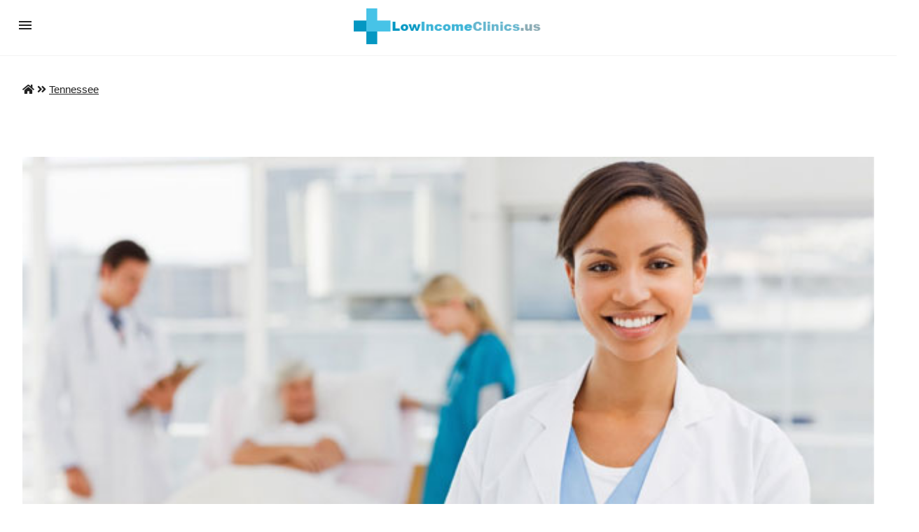

--- FILE ---
content_type: text/html; charset=UTF-8
request_url: https://www.lowincomeclinics.us/state/tennessee
body_size: 13540
content:
<!doctype html>
<html ⚡="" lang="en">
   <head>
      <meta charset="utf-8">
      <title>Tennessee Health Clinics | Clinics in Tennessee</title>
      <meta name="keywords" content="Tennessee low income health clinics,Tennessee clinics" />
      <meta name="description" content="Search our directory of low income and affordable clinics in Tennessee." />
     
      <meta name="viewport" content="width=device-width,minimum-scale=1,initial-scale=1">
      <meta name="amp-google-client-id-api" content="googleanalytics">
      <link rel="canonical" href="/state/tennessee">

      <script async src="https://cdn.ampproject.org/v0.js"></script><style amp-boilerplate="">body{ -webkit-animation:-amp-start 8s steps(1,end) 0s 1 normal both; -moz-animation:-amp-start 8s steps(1,end) 0s 1 normal both; -ms-animation:-amp-start 8s steps(1,end) 0s 1 normal both; animation:-amp-start 8s steps(1,end) 0s 1 normal both }@-webkit-keyframes -amp-start{ from{ visibility:hidden } to{ visibility:visible }}@-moz-keyframes -amp-start{ from{ visibility:hidden } to{ visibility:visible }}@-ms-keyframes -amp-start{ from{ visibility:hidden } to{ visibility:visible }}@-o-keyframes -amp-start{ from{ visibility:hidden } to{ visibility:visible }}@keyframes -amp-start{ from{ visibility:hidden } to{ visibility:visible }}</style><noscript><style amp-boilerplate="">body{-webkit-animation:none;-moz-animation:none;-ms-animation:none;animation:none}</style></noscript>
      <script custom-element="amp-sidebar" src="https://cdn.ampproject.org/v0/amp-sidebar-0.1.js" async></script>
      <script custom-element="amp-analytics" src="https://cdn.ampproject.org/v0/amp-analytics-0.1.js" async></script>
      <script custom-element="amp-auto-ads" src="https://cdn.ampproject.org/v0/amp-auto-ads-0.1.js" async></script>
	  <script custom-element="amp-ad" src="https://cdn.ampproject.org/v0/amp-ad-0.1.js" async></script>

      <link href="https://fonts.googleapis.com/css?family=Open+Sans+Condensed:300,700" rel="stylesheet">
      <link rel="stylesheet" href="https://use.fontawesome.com/releases/v5.8.2/css/all.css" integrity="sha384-oS3vJWv+0UjzBfQzYUhtDYW+Pj2yciDJxpsK1OYPAYjqT085Qq/1cq5FLXAZQ7Ay" crossorigin="anonymous">
      <style amp-custom="">/*! Bassplate | MIT License | http://github.com/basscss/bassplate */
         /*! normalize.css v5.0.0 | MIT License | github.com/necolas/normalize.css */
         html{font-family:sans-serif;line-height:1.15;-ms-text-size-adjust:100%;-webkit-text-size-adjust:100%}body{margin:0}article,aside,footer,header,nav,section{display:block}h1{font-size:2em;margin:.67em 0}figcaption,figure,main{display:block}figure{margin:1em 40px}hr{box-sizing:content-box;height:0;overflow:visible}pre{font-family:monospace,monospace;font-size:1em}a{background-color:transparent;-webkit-text-decoration-skip:objects}a:active,a:hover{outline-width:0}abbr[title]{border-bottom:none;text-decoration:underline;text-decoration:underline dotted}b,strong{font-weight:inherit;font-weight:bolder}code,kbd,samp{font-family:monospace,monospace;font-size:1em}dfn{font-style:italic}mark{background-color:#ff0;color:#000}small{font-size:80%}sub,sup{font-size:75%;line-height:0;position:relative;vertical-align:baseline}sub{bottom:-.25em}sup{top:-.5em}audio,video{display:inline-block}audio:not([controls]){display:none;height:0}img{border-style:none}svg:not(:root){overflow:hidden}button,input,optgroup,select,textarea{font-family:sans-serif;font-size:100%;line-height:1.15;margin:0}button,input{overflow:visible}button,select{text-transform:none}[type=reset],[type=submit],button,html [type=button]{-webkit-appearance:button}[type=button]::-moz-focus-inner,[type=reset]::-moz-focus-inner,[type=submit]::-moz-focus-inner,button::-moz-focus-inner{border-style:none;padding:0}[type=button]:-moz-focusring,[type=reset]:-moz-focusring,[type=submit]:-moz-focusring,button:-moz-focusring{outline:1px dotted ButtonText}fieldset{border:1px solid silver;margin:0 2px;padding:.35em .625em .75em}legend{box-sizing:border-box;color:inherit;display:table;max-width:100%;padding:0;white-space:normal}progress{display:inline-block;vertical-align:baseline}textarea{overflow:auto}[type=checkbox],[type=radio]{box-sizing:border-box;padding:0}[type=number]::-webkit-inner-spin-button,[type=number]::-webkit-outer-spin-button{height:auto}[type=search]{-webkit-appearance:textfield;outline-offset:-2px}[type=search]::-webkit-search-cancel-button,[type=search]::-webkit-search-decoration{-webkit-appearance:none}::-webkit-file-upload-button{-webkit-appearance:button;font:inherit}details,menu{display:block}summary{display:list-item}canvas{display:inline-block}[hidden],template{display:none}.h00{font-size:4rem}.h0{font-size:3rem}.h1{font-size:3.5rem}.h2{font-size:2.2rem}.h3{font-size:1.75rem}.h4{font-size:1.38rem}.h5{font-size:1.125rem}.h6{font-size:1rem}.font-family-inherit{font-family:inherit}.font-size-inherit{font-size:inherit}.text-decoration-none{text-decoration:none}.bold{font-weight:700}.regular{font-weight:400}.italic{font-style:italic}.caps{text-transform:uppercase;letter-spacing:0}.left-align{text-align:left}.center{text-align:center}.right-align{text-align:right}.justify{text-align:justify}.nowrap{white-space:nowrap}.break-word{word-wrap:break-word}.line-height-1{line-height:1rem}.line-height-2{line-height:1.125rem}.line-height-3{line-height:1.5rem}.line-height-4{line-height:2rem}.list-style-none{list-style:none}.underline{text-decoration:underline}.truncate{max-width:100%;overflow:hidden;text-overflow:ellipsis;white-space:nowrap}.list-reset{list-style:none;padding-left:0}.inline{display:inline}.block{display:block}.inline-block{display:inline-block}.table{display:table}.table-cell{display:table-cell}.overflow-hidden{overflow:hidden}.overflow-scroll{overflow:scroll}.overflow-auto{overflow:auto}.clearfix:after,.clearfix:before{content:" ";display:table}.clearfix:after{clear:both}.left{float:left}.right{float:right}.fit{max-width:100%}.max-width-1{max-width:24rem}.max-width-2{max-width:32rem}.max-width-3{max-width:48rem}.max-width-4{max-width:64rem}.border-box{box-sizing:border-box}.align-baseline{vertical-align:baseline}.align-top{vertical-align:top}.align-middle{vertical-align:middle}.align-bottom{vertical-align:bottom}.m0{margin:0}.mt0{margin-top:0}.mr0{margin-right:0}.mb0{margin-bottom:0}.ml0,.mx0{margin-left:0}.mx0{margin-right:0}.my0{margin-top:0;margin-bottom:0}.m1{margin:.5rem}.mt1{margin-top:.5rem}.mr1{margin-right:.5rem}.mb1{margin-bottom:.5rem}.ml1,.mx1{margin-left:.5rem}.mx1{margin-right:.5rem}.my1{margin-top:.5rem;margin-bottom:.5rem}.m2{margin:1rem}.mt2{margin-top:1rem}.mr2{margin-right:1rem}.mb2{margin-bottom:1rem}.ml2,.mx2{margin-left:1rem}.mx2{margin-right:1rem}.my2{margin-top:1rem;margin-bottom:1rem}.m3{margin:1.5rem}.mt3{margin-top:1.5rem}.mr3{margin-right:1.5rem}.mb3{margin-bottom:1.5rem}.ml3,.mx3{margin-left:1.5rem}.mx3{margin-right:1.5rem}.my3{margin-top:1.5rem;margin-bottom:1.5rem}.m4{margin:2rem}.mt4{margin-top:2rem}.mr4{margin-right:2rem}.mb4{margin-bottom:2rem}.ml4,.mx4{margin-left:2rem}.mx4{margin-right:2rem}.my4{margin-top:2rem;margin-bottom:2rem}.mxn1{margin-left:calc(.5rem * -1);margin-right:calc(.5rem * -1)}.mxn2{margin-left:calc(1rem * -1);margin-right:calc(1rem * -1)}.mxn3{margin-left:calc(1.5rem * -1);margin-right:calc(1.5rem * -1)}.mxn4{margin-left:calc(2rem * -1);margin-right:calc(2rem * -1)}.m-auto{margin:auto}.mt-auto{margin-top:auto}.mr-auto{margin-right:auto}.mb-auto{margin-bottom:auto}.ml-auto,.mx-auto{margin-left:auto}.mx-auto{margin-right:auto}.my-auto{margin-top:auto;margin-bottom:auto}.p0{padding:0}.pt0{padding-top:0}.pr0{padding-right:0}.pb0{padding-bottom:0}.pl0,.px0{padding-left:0}.px0{padding-right:0}.py0{padding-top:0;padding-bottom:0}.p1{padding:.5rem}.pt1{padding-top:.5rem}.pr1{padding-right:.5rem}.pb1{padding-bottom:.5rem}.pl1{padding-left:.5rem}.py1{padding-top:.5rem;padding-bottom:.5rem}.px1{padding-left:.5rem;padding-right:.5rem}.p2{padding:1rem}.pt2{padding-top:1rem}.pr2{padding-right:1rem}.pb2{padding-bottom:1rem}.pl2{padding-left:1rem}.py2{padding-top:1rem;padding-bottom:1rem}.px2{padding-left:1rem;padding-right:1rem}.p3{padding:1.5rem}.pt3{padding-top:1.5rem}.pr3{padding-right:1.5rem}.pb3{padding-bottom:1.5rem}.pl3{padding-left:1.5rem}.py3{padding-top:1.5rem;padding-bottom:1.5rem}.px3{padding-left:1.5rem;padding-right:1.5rem}.p4{padding:2rem}.pt4{padding-top:2rem}.pr4{padding-right:2rem}.pb4{padding-bottom:2rem}.pl4{padding-left:2rem}.py4{padding-top:2rem;padding-bottom:2rem}.px4{padding-left:2rem;padding-right:2rem}.col{float:left}.col,.col-right{box-sizing:border-box}.col-right{float:right}.col-1{width:8.33333%}.col-2{width:16.66667%}.col-3{width:25%}.col-4{width:33.33333%}.col-5{width:41.66667%}.col-6{width:50%}.col-7{width:58.33333%}.col-8{width:66.66667%}.col-9{width:75%}.col-10{width:83.33333%}.col-11{width:91.66667%}.col-12{width:100%}@media (min-width:40.06rem){.sm-col{float:left;box-sizing:border-box}.sm-col-right{float:right;box-sizing:border-box}.sm-col-1{width:8.33333%}.sm-col-2{width:16.66667%}.sm-col-3{width:25%}.sm-col-4{width:33.33333%}.sm-col-5{width:41.66667%}.sm-col-6{width:50%}.sm-col-7{width:58.33333%}.sm-col-8{width:66.66667%}.sm-col-9{width:75%}.sm-col-10{width:83.33333%}.sm-col-11{width:91.66667%}.sm-col-12{width:100%}}@media (min-width:52.06rem){.md-col{float:left;box-sizing:border-box}.md-col-right{float:right;box-sizing:border-box}.md-col-1{width:8.33333%}.md-col-2{width:16.66667%}.md-col-3{width:25%}.md-col-4{width:33.33333%}.md-col-5{width:41.66667%}.md-col-6{width:50%}.md-col-7{width:58.33333%}.md-col-8{width:66.66667%}.md-col-9{width:75%}.md-col-10{width:83.33333%}.md-col-11{width:91.66667%}.md-col-12{width:100%}}@media (min-width:64.06rem){.lg-col{float:left;box-sizing:border-box}.lg-col-right{float:right;box-sizing:border-box}.lg-col-1{width:8.33333%}.lg-col-2{width:16.66667%}.lg-col-3{width:25%}.lg-col-4{width:33.33333%}.lg-col-5{width:41.66667%}.lg-col-6{width:50%}.lg-col-7{width:58.33333%}.lg-col-8{width:66.66667%}.lg-col-9{width:75%}.lg-col-10{width:83.33333%}.lg-col-11{width:91.66667%}.lg-col-12{width:100%}}.flex{display:-ms-flexbox;display:flex}@media (min-width:40.06rem){.sm-flex{display:-ms-flexbox;display:flex}}@media (min-width:52.06rem){.md-flex{display:-ms-flexbox;display:flex}}@media (min-width:64.06rem){.lg-flex{display:-ms-flexbox;display:flex}}.flex-column{-ms-flex-direction:column;flex-direction:column}.flex-wrap{-ms-flex-wrap:wrap;flex-wrap:wrap}.items-start{-ms-flex-align:start;align-items:flex-start}.items-end{-ms-flex-align:end;align-items:flex-end}.items-center{-ms-flex-align:center;align-items:center}.items-baseline{-ms-flex-align:baseline;align-items:baseline}.items-stretch{-ms-flex-align:stretch;align-items:stretch}.self-start{-ms-flex-item-align:start;align-self:flex-start}.self-end{-ms-flex-item-align:end;align-self:flex-end}.self-center{-ms-flex-item-align:center;-ms-grid-row-align:center;align-self:center}.self-baseline{-ms-flex-item-align:baseline;align-self:baseline}.self-stretch{-ms-flex-item-align:stretch;-ms-grid-row-align:stretch;align-self:stretch}.justify-start{-ms-flex-pack:start;justify-content:flex-start}.justify-end{-ms-flex-pack:end;justify-content:flex-end}.justify-center{-ms-flex-pack:center;justify-content:center}.justify-between{-ms-flex-pack:justify;justify-content:space-between}.justify-around{-ms-flex-pack:distribute;justify-content:space-around}.justify-evenly{-ms-flex-pack:space-evenly;justify-content:space-evenly}.content-start{-ms-flex-line-pack:start;align-content:flex-start}.content-end{-ms-flex-line-pack:end;align-content:flex-end}.content-center{-ms-flex-line-pack:center;align-content:center}.content-between{-ms-flex-line-pack:justify;align-content:space-between}.content-around{-ms-flex-line-pack:distribute;align-content:space-around}.content-stretch{-ms-flex-line-pack:stretch;align-content:stretch}.flex-auto{-ms-flex:1 1 auto;flex:1 1 auto;min-width:0;min-height:0}.flex-none{-ms-flex:none;flex:none}.order-0{-ms-flex-order:0;order:0}.order-1{-ms-flex-order:1;order:1}.order-2{-ms-flex-order:2;order:2}.order-3{-ms-flex-order:3;order:3}.order-last{-ms-flex-order:99999;order:99999}.relative{position:relative}.absolute{position:absolute}.fixed{position:fixed}.top-0{top:0}.right-0{right:0}.bottom-0{bottom:0}.left-0{left:0}.z1{z-index:1}.z2{z-index:2}.z3{z-index:3}.z4{z-index:4}.border{border-style:solid;border-width:1px}.border-top{border-top-style:solid;border-top-width:1px}.border-right{border-right-style:solid;border-right-width:1px}.border-bottom{border-bottom-style:solid;border-bottom-width:1px}.border-left{border-left-style:solid;border-left-width:1px}.border-none{border:0}.rounded{border-radius:3px}.circle{border-radius:50%}.rounded-top{border-radius:3px 3px 0 0}.rounded-right{border-radius:0 3px 3px 0}.rounded-bottom{border-radius:0 0 3px 3px}.rounded-left{border-radius:3px 0 0 3px}.not-rounded{border-radius:0}.hide{position:absolute;height:1px;width:1px;overflow:hidden;clip:rect(1px,1px,1px,1px)}@media (max-width:40rem){.xs-hide{display:none}}@media (min-width:40.06rem) and (max-width:52rem){.sm-hide{display:none}}@media (min-width:52.06rem) and (max-width:64rem){.md-hide{display:none}}@media (min-width:64.06rem){.lg-hide{display:none}}.display-none{display:none}*{box-sizing:border-box}body{background:#fff;color:#222;min-width:315px;overflow-x:hidden;font-smooth:always;-webkit-font-smoothing:antialiased}main{max-width:1280px;margin:0 auto}p{padding:0;margin:0}.ampstart-accent{color:#f88}#content:target{margin-top:calc(0px - 3.5rem);padding-top:3.5rem}.ampstart-title-lg{font-size:3.5rem;line-height:3.5rem;letter-spacing:.06rem}.ampstart-title-md{font-size:2.2rem;line-height:2.5rem;letter-spacing:.06rem}.ampstart-title-sm{font-size:1.75rem;line-height:2rem;letter-spacing:.06rem}.ampstart-subtitle,body{line-height:1.5rem;letter-spacing:normal}.ampstart-subtitle{color:#f88;font-size:1rem}.ampstart-byline,.ampstart-caption,.ampstart-hint,.ampstart-label{font-size:1.125rem;color:#4f4f4f;line-height:1.125rem;letter-spacing:.06rem}.ampstart-label{text-transform:uppercase}.ampstart-footer,.ampstart-small-text{font-size:1rem;line-height:1rem;letter-spacing:.06rem}.ampstart-card{box-shadow:0 1px 1px 0 rgba(0,0,0,.14),0 1px 1px -1px rgba(0,0,0,.14),0 1px 5px 0 rgba(0,0,0,.12)}.h1,h1{font-size:3.5rem;line-height:3.5rem}.h2,h2{font-size:2.2rem;line-height:2.5rem}.h3,h3{font-size:1.75rem;line-height:2rem}.h4,h4{font-size:1.38rem;line-height:1.5rem}.h5,h5{font-size:1.125rem;line-height:1.125rem}.h6,h6{font-size:1rem;line-height:1rem}h1,h2,h3,h4,h5,h6{margin:0;padding:0;font-weight:400;letter-spacing:.06rem}a,a:active,a:visited{color:inherit}.ampstart-btn{font-family:inherit;font-weight:inherit;font-size:1rem;line-height:1.125rem;padding:.7em .8em;text-decoration:none;white-space:nowrap;word-wrap:normal;vertical-align:middle;cursor:pointer;background-color:#222;color:#fff;border:1px solid #fff}.ampstart-btn:visited{color:#fff}.ampstart-btn-secondary{background-color:#666;color:#f88;border:1px solid #f88}.ampstart-btn-secondary:visited{color:#f88}.ampstart-btn:active .ampstart-btn:focus{opacity:.8}.ampstart-btn[disabled],.ampstart-btn[disabled]:active,.ampstart-btn[disabled]:focus,.ampstart-btn[disabled]:hover{opacity:.5;outline:0;cursor:default}.ampstart-dropcap:first-letter{color:#f88;font-size:3.5rem;font-weight:700;float:left;overflow:hidden;line-height:3.5rem;margin-left:0;margin-right:.5rem}.ampstart-initialcap{padding-top:1rem;margin-top:1.5rem}.ampstart-initialcap:first-letter{color:#f88;font-size:3.5rem;font-weight:700;margin-left:-2px}.ampstart-pullquote{border:none;border-left:4px solid #222;font-size:1.75rem;padding-left:1.5rem}@media (min-width:40.06rem){.sm-h00{font-size:4rem}.sm-h0{font-size:3rem}.sm-h1{font-size:3.5rem}.sm-h2{font-size:2.2rem}.sm-h3{font-size:1.75rem}.sm-h4{font-size:1.38rem}.sm-h5{font-size:1.125rem}.sm-h6{font-size:1rem}}@media (min-width:52.06rem){.md-h00{font-size:4rem}.md-h0{font-size:3rem}.md-h1{font-size:3.5rem}.md-h2{font-size:2.2rem}.md-h3{font-size:1.75rem}.md-h4{font-size:1.38rem}.md-h5{font-size:1.125rem}.md-h6{font-size:1rem}}@media (min-width:64.06rem){.lg-h00{font-size:4rem}.lg-h0{font-size:3rem}.lg-h1{font-size:3.5rem}.lg-h2{font-size:2.2rem}.lg-h3{font-size:1.75rem}.lg-h4{font-size:1.38rem}.lg-h5{font-size:1.125rem}.lg-h6{font-size:1rem}}@media (min-width:40.06rem){.sm-m0{margin:0}.sm-mt0{margin-top:0}.sm-mr0{margin-right:0}.sm-mb0{margin-bottom:0}.sm-ml0,.sm-mx0{margin-left:0}.sm-mx0{margin-right:0}.sm-my0{margin-top:0;margin-bottom:0}.sm-m1{margin:.5rem}.sm-mt1{margin-top:.5rem}.sm-mr1{margin-right:.5rem}.sm-mb1{margin-bottom:.5rem}.sm-ml1,.sm-mx1{margin-left:.5rem}.sm-mx1{margin-right:.5rem}.sm-my1{margin-top:.5rem;margin-bottom:.5rem}.sm-m2{margin:1rem}.sm-mt2{margin-top:1rem}.sm-mr2{margin-right:1rem}.sm-mb2{margin-bottom:1rem}.sm-ml2,.sm-mx2{margin-left:1rem}.sm-mx2{margin-right:1rem}.sm-my2{margin-top:1rem;margin-bottom:1rem}.sm-m3{margin:1.5rem}.sm-mt3{margin-top:1.5rem}.sm-mr3{margin-right:1.5rem}.sm-mb3{margin-bottom:1.5rem}.sm-ml3,.sm-mx3{margin-left:1.5rem}.sm-mx3{margin-right:1.5rem}.sm-my3{margin-top:1.5rem;margin-bottom:1.5rem}.sm-m4{margin:2rem}.sm-mt4{margin-top:2rem}.sm-mr4{margin-right:2rem}.sm-mb4{margin-bottom:2rem}.sm-ml4,.sm-mx4{margin-left:2rem}.sm-mx4{margin-right:2rem}.sm-my4{margin-top:2rem;margin-bottom:2rem}.sm-mxn1{margin-left:-.5rem;margin-right:-.5rem}.sm-mxn2{margin-left:-1rem;margin-right:-1rem}.sm-mxn3{margin-left:-1.5rem;margin-right:-1.5rem}.sm-mxn4{margin-left:-2rem;margin-right:-2rem}.sm-ml-auto{margin-left:auto}.sm-mr-auto,.sm-mx-auto{margin-right:auto}.sm-mx-auto{margin-left:auto}}@media (min-width:52.06rem){.md-m0{margin:0}.md-mt0{margin-top:0}.md-mr0{margin-right:0}.md-mb0{margin-bottom:0}.md-ml0,.md-mx0{margin-left:0}.md-mx0{margin-right:0}.md-my0{margin-top:0;margin-bottom:0}.md-m1{margin:.5rem}.md-mt1{margin-top:.5rem}.md-mr1{margin-right:.5rem}.md-mb1{margin-bottom:.5rem}.md-ml1,.md-mx1{margin-left:.5rem}.md-mx1{margin-right:.5rem}.md-my1{margin-top:.5rem;margin-bottom:.5rem}.md-m2{margin:1rem}.md-mt2{margin-top:1rem}.md-mr2{margin-right:1rem}.md-mb2{margin-bottom:1rem}.md-ml2,.md-mx2{margin-left:1rem}.md-mx2{margin-right:1rem}.md-my2{margin-top:1rem;margin-bottom:1rem}.md-m3{margin:1.5rem}.md-mt3{margin-top:1.5rem}.md-mr3{margin-right:1.5rem}.md-mb3{margin-bottom:1.5rem}.md-ml3,.md-mx3{margin-left:1.5rem}.md-mx3{margin-right:1.5rem}.md-my3{margin-top:1.5rem;margin-bottom:1.5rem}.md-m4{margin:2rem}.md-mt4{margin-top:2rem}.md-mr4{margin-right:2rem}.md-mb4{margin-bottom:2rem}.md-ml4,.md-mx4{margin-left:2rem}.md-mx4{margin-right:2rem}.md-my4{margin-top:2rem;margin-bottom:2rem}.md-mxn1{margin-left:-.5rem;margin-right:-.5rem}.md-mxn2{margin-left:-1rem;margin-right:-1rem}.md-mxn3{margin-left:-1.5rem;margin-right:-1.5rem}.md-mxn4{margin-left:-2rem;margin-right:-2rem}.md-ml-auto{margin-left:auto}.md-mr-auto,.md-mx-auto{margin-right:auto}.md-mx-auto{margin-left:auto}}@media (min-width:64.06rem){.lg-m0{margin:0}.lg-mt0{margin-top:0}.lg-mr0{margin-right:0}.lg-mb0{margin-bottom:0}.lg-ml0,.lg-mx0{margin-left:0}.lg-mx0{margin-right:0}.lg-my0{margin-top:0;margin-bottom:0}.lg-m1{margin:.5rem}.lg-mt1{margin-top:.5rem}.lg-mr1{margin-right:.5rem}.lg-mb1{margin-bottom:.5rem}.lg-ml1,.lg-mx1{margin-left:.5rem}.lg-mx1{margin-right:.5rem}.lg-my1{margin-top:.5rem;margin-bottom:.5rem}.lg-m2{margin:1rem}.lg-mt2{margin-top:1rem}.lg-mr2{margin-right:1rem}.lg-mb2{margin-bottom:1rem}.lg-ml2,.lg-mx2{margin-left:1rem}.lg-mx2{margin-right:1rem}.lg-my2{margin-top:1rem;margin-bottom:1rem}.lg-m3{margin:1.5rem}.lg-mt3{margin-top:1.5rem}.lg-mr3{margin-right:1.5rem}.lg-mb3{margin-bottom:1.5rem}.lg-ml3,.lg-mx3{margin-left:1.5rem}.lg-mx3{margin-right:1.5rem}.lg-my3{margin-top:1.5rem;margin-bottom:1.5rem}.lg-m4{margin:2rem}.lg-mt4{margin-top:2rem}.lg-mr4{margin-right:2rem}.lg-mb4{margin-bottom:2rem}.lg-ml4,.lg-mx4{margin-left:2rem}.lg-mx4{margin-right:2rem}.lg-my4{margin-top:2rem;margin-bottom:2rem}.lg-mxn1{margin-left:-.5rem;margin-right:-.5rem}.lg-mxn2{margin-left:-1rem;margin-right:-1rem}.lg-mxn3{margin-left:-1.5rem;margin-right:-1.5rem}.lg-mxn4{margin-left:-2rem;margin-right:-2rem}.lg-ml-auto{margin-left:auto}.lg-mr-auto,.lg-mx-auto{margin-right:auto}.lg-mx-auto{margin-left:auto}}@media (min-width:40.06rem){.sm-p0{padding:0}.sm-pt0{padding-top:0}.sm-pr0{padding-right:0}.sm-pb0{padding-bottom:0}.sm-pl0,.sm-px0{padding-left:0}.sm-px0{padding-right:0}.sm-py0{padding-top:0;padding-bottom:0}.sm-p1{padding:.5rem}.sm-pt1{padding-top:.5rem}.sm-pr1{padding-right:.5rem}.sm-pb1{padding-bottom:.5rem}.sm-pl1,.sm-px1{padding-left:.5rem}.sm-px1{padding-right:.5rem}.sm-py1{padding-top:.5rem;padding-bottom:.5rem}.sm-p2{padding:1rem}.sm-pt2{padding-top:1rem}.sm-pr2{padding-right:1rem}.sm-pb2{padding-bottom:1rem}.sm-pl2,.sm-px2{padding-left:1rem}.sm-px2{padding-right:1rem}.sm-py2{padding-top:1rem;padding-bottom:1rem}.sm-p3{padding:1.5rem}.sm-pt3{padding-top:1.5rem}.sm-pr3{padding-right:1.5rem}.sm-pb3{padding-bottom:1.5rem}.sm-pl3,.sm-px3{padding-left:1.5rem}.sm-px3{padding-right:1.5rem}.sm-py3{padding-top:1.5rem;padding-bottom:1.5rem}.sm-p4{padding:2rem}.sm-pt4{padding-top:2rem}.sm-pr4{padding-right:2rem}.sm-pb4{padding-bottom:2rem}.sm-pl4,.sm-px4{padding-left:2rem}.sm-px4{padding-right:2rem}.sm-py4{padding-top:2rem;padding-bottom:2rem}}@media (min-width:52.06rem){.md-p0{padding:0}.md-pt0{padding-top:0}.md-pr0{padding-right:0}.md-pb0{padding-bottom:0}.md-pl0,.md-px0{padding-left:0}.md-px0{padding-right:0}.md-py0{padding-top:0;padding-bottom:0}.md-p1{padding:.5rem}.md-pt1{padding-top:.5rem}.md-pr1{padding-right:.5rem}.md-pb1{padding-bottom:.5rem}.md-pl1,.md-px1{padding-left:.5rem}.md-px1{padding-right:.5rem}.md-py1{padding-top:.5rem;padding-bottom:.5rem}.md-p2{padding:1rem}.md-pt2{padding-top:1rem}.md-pr2{padding-right:1rem}.md-pb2{padding-bottom:1rem}.md-pl2,.md-px2{padding-left:1rem}.md-px2{padding-right:1rem}.md-py2{padding-top:1rem;padding-bottom:1rem}.md-p3{padding:1.5rem}.md-pt3{padding-top:1.5rem}.md-pr3{padding-right:1.5rem}.md-pb3{padding-bottom:1.5rem}.md-pl3,.md-px3{padding-left:1.5rem}.md-px3{padding-right:1.5rem}.md-py3{padding-top:1.5rem;padding-bottom:1.5rem}.md-p4{padding:2rem}.md-pt4{padding-top:2rem}.md-pr4{padding-right:2rem}.md-pb4{padding-bottom:2rem}.md-pl4,.md-px4{padding-left:2rem}.md-px4{padding-right:2rem}.md-py4{padding-top:2rem;padding-bottom:2rem}}@media (min-width:64.06rem){.lg-p0{padding:0}.lg-pt0{padding-top:0}.lg-pr0{padding-right:0}.lg-pb0{padding-bottom:0}.lg-pl0,.lg-px0{padding-left:0}.lg-px0{padding-right:0}.lg-py0{padding-top:0;padding-bottom:0}.lg-p1{padding:.5rem}.lg-pt1{padding-top:.5rem}.lg-pr1{padding-right:.5rem}.lg-pb1{padding-bottom:.5rem}.lg-pl1,.lg-px1{padding-left:.5rem}.lg-px1{padding-right:.5rem}.lg-py1{padding-top:.5rem;padding-bottom:.5rem}.lg-p2{padding:1rem}.lg-pt2{padding-top:1rem}.lg-pr2{padding-right:1rem}.lg-pb2{padding-bottom:1rem}.lg-pl2,.lg-px2{padding-left:1rem}.lg-px2{padding-right:1rem}.lg-py2{padding-top:1rem;padding-bottom:1rem}.lg-p3{padding:1.5rem}.lg-pt3{padding-top:1.5rem}.lg-pr3{padding-right:1.5rem}.lg-pb3{padding-bottom:1.5rem}.lg-pl3,.lg-px3{padding-left:1.5rem}.lg-px3{padding-right:1.5rem}.lg-py3{padding-top:1.5rem;padding-bottom:1.5rem}.lg-p4{padding:2rem}.lg-pt4{padding-top:2rem}.lg-pr4{padding-right:2rem}.lg-pb4{padding-bottom:2rem}.lg-pl4,.lg-px4{padding-left:2rem}.lg-px4{padding-right:2rem}.lg-py4{padding-top:2rem;padding-bottom:2rem}}.ampstart-headerbar{color:#000;z-index:999;box-shadow:0 0 5px 2px rgba(0,0,0,.1)}.ampstart-headerbar+:not(amp-sidebar),.ampstart-headerbar+amp-sidebar+*{margin-top:3.5rem}.ampstart-headerbar-nav .ampstart-nav-item{padding:0 1rem;background:transparent;opacity:.8}.ampstart-headerbar-nav{line-height:3.5rem}.ampstart-nav-item:active,.ampstart-nav-item:focus,.ampstart-nav-item:hover{opacity:1}.ampstart-navbar-trigger:focus{outline:none}.ampstart-nav a,.ampstart-navbar-trigger,.ampstart-sidebar-faq a{cursor:pointer;text-decoration:none}.ampstart-nav .ampstart-label{color:inherit}.ampstart-navbar-trigger{line-height:3.5rem;font-size:2.2rem}.ampstart-headerbar-nav{-ms-flex:1;flex:1}.ampstart-nav-search{-ms-flex-positive:0.5;flex-grow:0.5}.ampstart-headerbar .ampstart-nav-search:active,.ampstart-headerbar .ampstart-nav-search:focus,.ampstart-headerbar .ampstart-nav-search:hover{box-shadow:none}.ampstart-nav-search>input{border:none;border-radius:3px;line-height:normal}.ampstart-nav-dropdown{min-width:200px}.ampstart-nav-dropdown amp-accordion header{background-color:#fff;border:none}.ampstart-nav-dropdown amp-accordion ul{background-color:#fff}.ampstart-nav-dropdown .ampstart-dropdown-item,.ampstart-nav-dropdown .ampstart-dropdown>section>header{background-color:#fff;color:#000}.ampstart-nav-dropdown .ampstart-dropdown-item{color:#f88}.ampstart-sidebar{color:#000;min-width:300px;width:300px}.ampstart-sidebar .ampstart-icon{fill:#f88}.ampstart-sidebar-header{line-height:3.5rem;min-height:3.5rem}.ampstart-sidebar .ampstart-dropdown-item,.ampstart-sidebar .ampstart-dropdown header,.ampstart-sidebar .ampstart-faq-item,.ampstart-sidebar .ampstart-nav-item,.ampstart-sidebar .ampstart-social-follow{margin:0 0 2rem}.ampstart-sidebar .ampstart-nav-dropdown{margin:0}.ampstart-sidebar .ampstart-navbar-trigger{line-height:inherit}.ampstart-navbar-trigger svg{pointer-events:none}.ampstart-input{max-width:100%;width:300px;min-width:100px;font-size:1rem;line-height:1.5rem}.ampstart-input [disabled],.ampstart-input [disabled]+label{opacity:.5}.ampstart-input [disabled]:focus{outline:0}.ampstart-input>input,.ampstart-input>select,.ampstart-input>textarea{width:100%;margin-top:1rem;line-height:1.5rem;border:0;border-radius:0;border-bottom:1px solid #4a4a4a;background:none;color:#4a4a4a;outline:0}.ampstart-input>label{color:#222;pointer-events:none;text-align:left;font-size:1.125rem;line-height:1rem;opacity:0;animation:.2s;animation-timing-function:cubic-bezier(.4,0,.2,1);animation-fill-mode:forwards}.ampstart-input>input:focus,.ampstart-input>select:focus,.ampstart-input>textarea:focus{outline:0}.ampstart-input>input:focus:-ms-input-placeholder,.ampstart-input>select:focus:-ms-input-placeholder,.ampstart-input>textarea:focus:-ms-input-placeholder{color:transparent}.ampstart-input>input:focus::placeholder,.ampstart-input>select:focus::placeholder,.ampstart-input>textarea:focus::placeholder{color:transparent}.ampstart-input>input:not(:placeholder-shown):not([disabled])+label,.ampstart-input>select:not(:placeholder-shown):not([disabled])+label,.ampstart-input>textarea:not(:placeholder-shown):not([disabled])+label{opacity:1}.ampstart-input>input:focus+label,.ampstart-input>select:focus+label,.ampstart-input>textarea:focus+label{animation-name:c}.ampstart-input>label:after{content:"";height:2px;position:absolute;bottom:0;left:45%;background:#222;transition:.2s;transition-timing-function:cubic-bezier(.4,0,.2,1);visibility:hidden;width:10px}.ampstart-input>input:focus+label:after,.ampstart-input>select:focus+label:after,.ampstart-input>textarea:focus+label:after{left:0;width:100%;visibility:visible}.ampstart-input>input[type=search]{-webkit-appearance:none;-moz-appearance:none;appearance:none}.ampstart-input>input[type=range]{border-bottom:0}.ampstart-input>input[type=range]+label:after{display:none}.ampstart-input>select{-webkit-appearance:none;-moz-appearance:none;appearance:none}.ampstart-input>select+label:before{content:"⌄";line-height:1.5rem;position:absolute;right:5px;zoom:2;top:0;bottom:0;color:#222}.ampstart-input-chk,.ampstart-input-radio{width:auto;color:#4a4a4a}.ampstart-input input[type=checkbox],.ampstart-input input[type=radio]{margin-top:0;-webkit-appearance:none;-moz-appearance:none;appearance:none;width:15px;height:15px;border:1px solid #222;vertical-align:middle;margin-right:.5rem;text-align:center}.ampstart-input input[type=radio]{border-radius:15px}.ampstart-input input[type=checkbox]:not([disabled])+label,.ampstart-input input[type=radio]:not([disabled])+label{pointer-events:auto;animation:none;vertical-align:middle;opacity:1;cursor:pointer}.ampstart-input input[type=checkbox]+label:after,.ampstart-input input[type=radio]+label:after{display:none}.ampstart-input input[type=checkbox]:after,.ampstart-input input[type=radio]:after{position:absolute;top:0;left:0;bottom:0;right:0;content:" ";line-height:1.4rem;vertical-align:middle;text-align:center;background-color:#fff}.ampstart-input input[type=checkbox]:checked:after{background-color:#222;color:#fff;content:"✓"}.ampstart-input input[type=radio]:checked{background-color:#fff}.ampstart-input input[type=radio]:after{top:3px;bottom:3px;left:3px;right:3px;border-radius:12px}.ampstart-input input[type=radio]:checked:after{content:"";font-size:3.5rem;background-color:#222}.ampstart-input>label,_:-ms-lang(x){opacity:1}.ampstart-input>input:-ms-input-placeholder,_:-ms-lang(x){color:transparent}.ampstart-input>input::placeholder,_:-ms-lang(x){color:transparent}.ampstart-input>input::-ms-input-placeholder,_:-ms-lang(x){color:transparent}.ampstart-input>select::-ms-expand{display:none}.ampstart-icon{fill:#f88}body{font-size:.94rem;line-height:normal}.h3{color:#222}.h7{font-size:.94rem}.h1,.h2,.h3,.h4,.h5,.h6,.h7,h1,h2,h3,h4,h5,h6,h7{line-height:normal;letter-spacing:normal;font-family:Open Sans Condensed,sans-serif;text-transform:uppercase;font-weight:700;color:#000}.pr7{padding-right:5rem}.mb5{margin-bottom:2.5rem}.pb5{padding-bottom:2.5rem}@media (min-width:52.06rem){.md-h7{font-size:.94rem}.md-mb7{margin-bottom:5rem}.md-px4{padding-left:2rem;padding-right:2rem}.md-pt5{padding-top:2.5rem}.md-pb5{padding-bottom:2.5rem}.md-pl5{padding-left:2.5rem}.md-pt6{padding-top:3rem}.md-pl7{padding-left:5rem}.md-pr7,.md-px7{padding-right:5rem}.md-px7{padding-left:5rem}.md-pt7{padding-top:5rem}.md-pb7{padding-bottom:5rem}}hr{width:calc(100% + 2 * 1.5rem);height:1px;background-color:#f3f3f3;border:none;margin:0 -1.5rem}@media (min-width:52.06rem){hr{width:100%;margin:0}}dd:after{content:"";display:block}.commerce-loader,.commerce-loader:after,.commerce-loader:before{border-radius:50%;width:.5rem;height:.5rem;animation-fill-mode:both;animation:a 1.44s infinite ease-in-out;will-change:contents}.commerce-loader{color:#666;margin:24% auto;animation-delay:.16s}.commerce-loader:after,.commerce-loader:before{content:"";position:absolute;top:0}.commerce-loader:before{left:-1rem;animation-delay:0s}.commerce-loader:after{left:1rem;animation-delay:.32s}.commerce-hero-image .commerce-loader{margin-top:200px}.commerce-listing-banner .commerce-loader{margin-top:100px}@keyframes a{0%,80%,to{box-shadow:0 1rem 0 -1rem}40%{box-shadow:0 1rem 0 0}}.commerce-select-wrapper{position:relative;padding-right:13px}.commerce-select{-webkit-appearance:none;-moz-appearance:none;appearance:none;border:none;border-radius:0;background:none;color:#666}.amp-mode-mouse .commerce-select:hover{color:#222;cursor:pointer}.ampstart-input{width:100%}.ampstart-input input:-ms-input-placeholder,.ampstart-input input[type=email],.ampstart-input input[type=text],.ampstart-input label,textarea{font-size:.94rem;font-family:Open Sans Condensed,sans-serif;color:#222;font-weight:700}.ampstart-input input::placeholder,.ampstart-input input[type=email],.ampstart-input input[type=text],.ampstart-input label,textarea{font-size:.94rem;font-family:Open Sans Condensed,sans-serif;color:#222;font-weight:700}.ampstart-input input[type=email],.ampstart-input input[type=text]{margin-top:1.5rem}.ampstart-input>label:after{height:1px;background:#f3f3f3}.ampstart-input>input,.ampstart-input>textarea{border-bottom:1px dashed #f3f3f3;color:#222}.ampstart-input-radio{display:block;margin-bottom:.5rem}.ampstart-input-radio label{font-family:Cardo,serif;font-weight:400;text-transform:none;color:#222;font-size:.94rem}.amp-mode-mouse .ampstart-input-radio label:hover{text-decoration:underline}.ampstart-btn{border-color:#222;display:inline-block;font-size:.8rem;font-family:Open Sans Condensed,sans-serif;font-weight:700;padding:.5rem 2rem;transition:background-color .2s ease-in,color .2s ease-in}.amp-mode-mouse .ampstart-btn:hover,.ampstart-btn-secondary{background-color:#fff;color:#222}.amp-mode-mouse .ampstart-btn-secondary:hover{background-color:#222;color:#fff}.ampstart-btn-secondary:visited{color:#222}amp-selector [option]{outline:1px solid #f3f3f3}amp-selector [option]:hover{outline:1px solid #222}amp-selector [option][selected]{outline-color:#222}.amp-carousel-button-next,.amp-carousel-button-prev{display:none}@media (min-width:52.06rem){.commerce-side-panel{position:-webkit-sticky;position:sticky;top:5rem}.md-commerce-header{margin-top:1.5rem;border-top:1px solid #f3f3f3;border-bottom:1px solid #f3f3f3}}.ampstart-pullquote{font-size:2.2rem;margin:1.5rem 0 1rem;line-height:1.2;border-left:none;padding-left:0}.commerce-pullquote-author{font-size:1rem;margin-bottom:1.5rem}.commerce-pullquote-author,.commerce-table{font-family:Open Sans Condensed,sans-serif;font-weight:700}.commerce-table{border-collapse:collapse;width:100%;min-width:300px;max-width:500px;text-transform:uppercase;color:#222}.commerce-table-header{background:#000;color:#fff}.commerce-table td,.commerce-table th{padding:0;border:1px solid #000;line-height:3rem}.commerce-table td{border:1px solid #e9e9e9;width:25%;background-color:#fff}.commerce-table td:first-child{width:50%}.main{margin-top:3.5rem}@media (min-width:52.06rem){.main{min-height:calc(100vh - 181px - 5rem)}.ampstart-headerbar+:not(amp-sidebar),.ampstart-headerbar+amp-sidebar+*,.main{margin-top:5rem}}.ampstart-headerbar{color:#f88;padding-right:1rem;background-color:#fff;height:3.5rem;box-shadow:none;border-bottom:1px solid #f3f3f3}.ampstart-headerbar .ampstart-navbar-trigger{color:#222;font-size:1.38rem;padding-right:0}.ampstart-navbar-trigger:focus{outline:5px auto -webkit-focus-ring-color}@media (min-width:52.06rem){.ampstart-headerbar{height:5rem;border-bottom-color:#f3f3f3}.ampstart-headerbar .ampstart-navbar-trigger{margin-left:.5rem;top:.5rem}}.ampstart-headerbar-title{font-size:1.38rem;font-weight:700;line-height:normal;color:#222}@media (min-width:52.06rem){.ampstart-headerbar-title{font-size:1.75rem}}.ampstart-headerbar-home-link{padding-bottom:0}.ampstart-headerbar-icon-wrapper{width:25px}@media (min-width:52.06rem){.ampstart-headerbar-fixed{top:.5rem}}.ampstart-headerbar-fixed-link{margin-right:0}.ampstart-sidebar{background-color:#fff;width:350px;margin-bottom:1.5rem;text-align:center}@media (min-width:52.06rem){.ampstart-sidebar{width:25%}.ampstart-sidebar-nav{display:inline-block;text-align:center}}.ampstart-sidebar-nav-image{width:120px}.ampstart-icon,.ampstart-sidebar .ampstart-icon{fill:#222}.ampstart-sidebar-header{position:relative;z-index:1}@media (min-width:52.06rem){.ampstart-sidebar-header{position:absolute;top:1rem;left:2rem}}.ampstart-sidebar .ampstart-navbar-trigger{margin-top:1rem;font-size:1.5rem;line-height:normal;top:0}@media (min-width:52.06rem){.ampstart-sidebar .ampstart-navbar-trigger{margin-top:.5rem;padding-top:0}}.ampstart-nav{margin-bottom:2rem}.ampstart-nav-item{color:#222}.ampstart-sidebar .ampstart-nav-item{margin-bottom:1rem}.ampstart-nav-link{font-family:Open Sans Condensed,sans-serif;font-size:1.75rem;font-weight:700;line-height:normal;display:inline-block;margin-bottom:1rem;position:relative}.amp-mode-mouse .ampstart-nav-link:after{background-color:#222;left:0;position:absolute;transform:scaleX(0);transform-origin:left center;transition:transform .3s cubic-bezier(.19,1,.22,1);width:100%;bottom:0;height:2px;content:"";display:block}.amp-mode-mouse .ampstart-nav-link:hover:after{transform:scaleX(1)}.ampstart-sidebar .ampstart-faq-item{margin:0}.ampstart-sidebar-faq{width:100%;color:#222;font-family:Cardo,serif;padding-top:1rem}.ampstart-faq-item{line-height:normal;padding:0 0 .5rem}.amp-mode-mouse .ampstart-faq-item:hover{text-decoration:underline}.ampstart-sidebar .ampstart-social-follow{margin:.5rem 0 1rem}.ampstart-social-follow{-ms-flex-pack:initial;justify-content:initial;display:inline-block}.ampstart-social-follow li{display:inline-block;margin-right:0}.commerce-landing,.commerce-listing{max-width:none}.commerce-hero-content{padding:3rem 1.5rem}.amp-mode-mouse .commerce-hero-image{transition:transform 1s}.amp-mode-mouse .commerce-hero-content-wrapper:hover .commerce-hero-image{transform:scale(1.05)}.commerce-hero-content-body{padding:1rem 1rem 1.5rem;font-family:Cardo,serif;width:100%;max-width:500px;margin:0 auto}.commerce-hero-content-title{font-weight:700}@media (min-width:52.06rem){.commerce-hero-content-wrapper{position:relative;color:#fff;text-align:left}.commerce-hero-content-title{font-size:3.5rem;color:#fff;font-weight:700;line-height:1;max-width:500px}.commerce-hero-content-body{font-size:1rem;margin-bottom:2rem;margin-left:0;padding-left:2rem}.commerce-hero-align{width:100%;max-width:1280px}.commerce-hero-content{position:absolute;top:0;left:0;width:100%;height:100%;padding:0}.commerce-hero-content-wrapper .ampstart-btn{background-color:#fff;border:none;color:#222;font-size:.94rem}.commerce-hero-content-theme-secondary,.commerce-hero-content-theme-secondary .commerce-hero-content-title{color:#222}.commerce-hero-content-theme-secondary .ampstart-btn{color:#fff;background-color:#222}.amp-mode-mouse .commerce-hero-content-theme-secondary .ampstart-btn:hover{background-color:#fff;color:#222}}.icon-star,.icon-star-empty{height:14px;width:14px;color:#f9ab00}.icon-star-empty{color:#dadada}.commerce-product-btn-wrapper{text-align:center}@media (min-width:52.06rem){.commerce-product-btn-wrapper{text-align:initial}}.commerce-product-color-swatch{height:24px;width:24px;margin-left:.5rem}.commerce-product-color-swatch:first-child{margin-left:0}.commerce-product-color-blue{background-color:#1d4cdf}.commerce-product-color-black{background-color:#000}.commerce-product-thumb{width:43px;margin-left:.5rem}.commerce-product-thumb:first-child{margin-left:0}@media (min-width:52.06rem){.commerce-product-thumb{width:80px}.commerce-product-desc{margin-right:8.33333%}}.commerce-cart-notification .commerce-cart-icon,.commerce-checkout .commerce-cart-icon{display:none}.commerce-cart-notification{background-color:#fff;border:1px solid #f3f3f3;box-shadow:0 6px 12px -3px #222;display:block;z-index:1000;opacity:0;pointer-events:none}.commerce-cart-added .commerce-cart-notification{animation:b 2.5s 0s;pointer-events:auto}@keyframes b{0%,to{opacity:0}10%,90%{opacity:1}}@media (min-width:52.06rem){.commerce-cart-notification{top:calc(5rem - 1rem);width:auto}.commerce-cart-notification:before{background:#fff;border-top:1px solid #f3f3f3;border-left:1px solid #f3f3f3;content:"";height:.5rem;width:.5rem;position:absolute;top:-1px;right:.5rem;transform:translate(-50%,-50%) rotate(45deg)}}.commerce-blog-wrapper{background-color:#fff}.commerce-blog-wrapper p{line-height:1.6}.commerce-blog-sidebar .ampstart-social-follow li:first-child a{margin-left:-.5rem}.commerce-listing-banner{width:100%}.commerce-checkout-steps,.commerce-listing-filters{border-top:1px solid #f3f3f3;border-bottom:1px solid #f3f3f3}@media (min-width:52.06rem){.commerce-listing-filters{border:none}}.commerce-listing-content{max-width:1280px}.commerce-listing-product,.commerce-listing-product>div{min-height:275px}.commerce-listing-product-image{border-bottom:1px dashed #dadada}.amp-mode-mouse .commerce-listing-product:hover>.commerce-listing-product-name{text-decoration:underline}.commerce-footer{background-color:#222}.commerce-footer h3{padding-top:0}.amp-mode-mouse .commerce-footer a:hover{text-decoration:underline}.commerce-footer,.commerce-footer-header,.commerce-footer h3{color:#fff}.commerce-footer hr{background-color:#4a4a4a}.commerce-footer nav{max-width:1280px}.commerce-footer .ampstart-icon{fill:#6a6a6a}.commerce-footer .ampstart-social-follow{margin-bottom:0}@media (min-width:52.06rem){.commerce-footer{text-align:initial}.commerce-footer .ampstart-social-follow li:first-child a{padding-left:0}}.commerce-checkout-steps{color:#cdcccd}@media (min-width:52.06rem){.commerce-checkout-actions{text-align:initial}.commerce-checkout-steps{max-width:350px;border:none;-ms-flex-pack:justify;justify-content:space-between}}.commerce-checkout .commerce-cart-icon{display:none}.commerce-checkout .commerce-cart-item{margin-left:0}.commerce-cart-icon{color:#f88}.commerce-cart-total{border-top:1px solid #f3f3f3;border-bottom:1px solid #f3f3f3}@media (min-width:52.06rem){.commerce-cart-item-price{-ms-flex-pack:justify;justify-content:space-between}}@media (max-width:40rem){.commerce-cart-item-desc{margin-top:2rem}}.commerce-cart-added .ampstart-headerbar-icon-wrapper:after{content:"1";display:block;width:17px;height:17px;position:absolute;top:-10px;right:-10px;border-radius:50%;background-color:#f88;color:#fff;font:700 .7rem Open Sans Condensed,sans-serif;opacity:0;animation:c .5s forwards}@keyframes c{to{opacity:1}}.commerce-cart .commerce-related-products{border-top:none}@media (min-width:52.06rem){.commerce-cart-item{border-bottom:1px solid #f3f3f3}.commerce-cart-actions{text-align:left}.commerce-cart-item-image{max-width:100px}}.commerce-related-products{border-top:1px solid #f3f3f3}.commerce-related-products .amp-carousel-button{background:url('data:image/svg+xml;charset=utf-8,<svg xmlns="http://www.w3.org/2000/svg" width="30" height="30" viewBox="0 0 24 24"><path d="M15.41 16.09l-4.58-4.59 4.58-4.59L14 5.5l-6 6 6 6z"/><path d="M0-.5h24v24H0z" fill="none"/></svg>') 30px 30px transparent;cursor:pointer;height:30px;width:30px;top:40%}.commerce-related-products .amp-carousel-button-next,.commerce-related-products .amp-carousel-button-prev{display:initial}.commerce-related-products .amp-carousel-button-prev{left:0}.commerce-related-products .amp-carousel-button-next{right:0;transform:translateY(-50%) rotate(180deg)}.commerce-related-product{width:105px;overflow:hidden;text-overflow:ellipsis}.amp-mode-mouse .commerce-related-product:hover .commerce-related-product-name{text-decoration:underline}
      </style>
   </head>
   <body>
      <amp-auto-ads type="adsense" data-ad-client="ca-pub-2985566993569762"></amp-auto-ads>
         <!-- Start Navbar -->
   <header class="ampstart-headerbar fixed flex justify-start items-center top-0 left-0 right-0 pl2 pr4 pt2 md-pt0">
      <div role="button" aria-label="open sidebar" on="tap:header-sidebar.toggle" tabindex="0" class="ampstart-navbar-trigger  pr2 absolute top-0 pr0 mr2 mt2">
         <svg xmlns="http://www.w3.org/2000/svg" width="24" height="24" viewBox="0 0 24 24" class="block">
            <path fill="none" d="M0 0h24v24H0z"></path>
            <path fill="currentColor" d="M3 18h18v-2H3v2zm0-5h18v-2H3v2zm0-7v2h18V6H3z"></path>
         </svg>
      </div>
      <a href="https://www.lowincomeclinics.us" class="text-decoration-none inline-block mx-auto ampstart-headerbar-home-link mb1 md-mb0 ">
         <amp-img src="https://www.lowincomeclinics.us/gallery/logo.png" width="270" height="52" layout="fixed" class="my0 mx-auto " alt=""></amp-img>
      </a>
   </header>

         <!-- Start Sidebar -->
   <amp-sidebar id="header-sidebar" class="ampstart-sidebar px3  md-flex flex-column justify-content items-center justify-center" layout="nodisplay">
      <div class="flex justify-start items-center ampstart-sidebar-header">
         <div role="button" aria-label="close sidebar" on="tap:header-sidebar.toggle" tabindex="0" class="ampstart-navbar-trigger items-start">✕</div>
      </div>
      <nav class="ampstart-sidebar-nav ampstart-nav">
         <ul class="list-reset m0 p0 ampstart-label">
            <li>
               <a href="https://www.lowincomeclinics.us" class="text-decoration-none block 22">
                  <amp-img src="https://www.lowincomeclinics.us/gallery/logo.png" width="314" height="60" layout="responsive" class="ampstart-sidebar-nav-image inline-block mb4" alt="Company logo" noloading="">
                     <div placeholder="" class="commerce-loader"></div>
                  </amp-img>
               </a>
            </li>
            <li class="ampstart-nav-item "><a class="ampstart-nav-link" href="https://www.lowincomeclinics.us/member_add.php">Join</a></li>
<li class="ampstart-nav-item "><a class="ampstart-nav-link" href="https://www.lowincomeclinics.us/listing_add.php">Add a listing</a></li>

            <li class="ampstart-nav-item "><a class="ampstart-nav-link" href="https://www.lowincomeclinics.us/article/about">Contact us</a></li>
             <li class="ampstart-nav-item "><a class="ampstart-nav-link" href="https://www.lowincomeclinics.us/article/privacy">Privacy Policy</a></li>
         </ul>
      </nav>
      <h3 class="h7 block pt3">follow us</h3>
      <ul class="ampstart-social-follow list-reset flex justify-around items-center flex-wrap m0 mb4">
         <li>
            <a href="#" target="_blank" class="inline-block p1" aria-label="Link to AMP HTML Facebook">
               <svg xmlns="http://www.w3.org/2000/svg" width="24" height="23.6" viewBox="0 0 56 55">
                  <title>Facebook</title>
                  <path d="M47.5 43c0 1.2-.9 2.1-2.1 2.1h-10V30h5.1l.8-5.9h-5.9v-3.7c0-1.7.5-2.9 3-2.9h3.1v-5.3c-.6 0-2.4-.2-4.6-.2-4.5 0-7.5 2.7-7.5 7.8v4.3h-5.1V30h5.1v15.1H10.7c-1.2 0-2.2-.9-2.2-2.1V8.3c0-1.2 1-2.2 2.2-2.2h34.7c1.2 0 2.1 1 2.1 2.2V43" class="ampstart-icon ampstart-icon-fb"></path>
               </svg>
            </a>
         </li>
         <li>
            <a href="#" target="_blank" class="inline-block p1" aria-label="Link to AMP HTML Instagram">
               <svg xmlns="http://www.w3.org/2000/svg" width="24" height="24" viewBox="0 0 54 54">
                  <title>instagram</title>
                  <path d="M27.2 6.1c-5.1 0-5.8 0-7.8.1s-3.4.4-4.6.9c-1.2.5-2.3 1.1-3.3 2.2-1.1 1-1.7 2.1-2.2 3.3-.5 1.2-.8 2.6-.9 4.6-.1 2-.1 2.7-.1 7.8s0 5.8.1 7.8.4 3.4.9 4.6c.5 1.2 1.1 2.3 2.2 3.3 1 1.1 2.1 1.7 3.3 2.2 1.2.5 2.6.8 4.6.9 2 .1 2.7.1 7.8.1s5.8 0 7.8-.1 3.4-.4 4.6-.9c1.2-.5 2.3-1.1 3.3-2.2 1.1-1 1.7-2.1 2.2-3.3.5-1.2.8-2.6.9-4.6.1-2 .1-2.7.1-7.8s0-5.8-.1-7.8-.4-3.4-.9-4.6c-.5-1.2-1.1-2.3-2.2-3.3-1-1.1-2.1-1.7-3.3-2.2-1.2-.5-2.6-.8-4.6-.9-2-.1-2.7-.1-7.8-.1zm0 3.4c5 0 5.6 0 7.6.1 1.9.1 2.9.4 3.5.7.9.3 1.6.7 2.2 1.4.7.6 1.1 1.3 1.4 2.2.3.6.6 1.6.7 3.5.1 2 .1 2.6.1 7.6s0 5.6-.1 7.6c-.1 1.9-.4 2.9-.7 3.5-.3.9-.7 1.6-1.4 2.2-.7.7-1.3 1.1-2.2 1.4-.6.3-1.7.6-3.5.7-2 .1-2.6.1-7.6.1-5.1 0-5.7 0-7.7-.1-1.8-.1-2.9-.4-3.5-.7-.9-.3-1.5-.7-2.2-1.4-.7-.7-1.1-1.3-1.4-2.2-.3-.6-.6-1.7-.7-3.5 0-2-.1-2.6-.1-7.6 0-5.1.1-5.7.1-7.7.1-1.8.4-2.8.7-3.5.3-.9.7-1.5 1.4-2.2.7-.6 1.3-1.1 2.2-1.4.6-.3 1.6-.6 3.5-.7h7.7zm0 5.8c-5.4 0-9.7 4.3-9.7 9.7 0 5.4 4.3 9.7 9.7 9.7 5.4 0 9.7-4.3 9.7-9.7 0-5.4-4.3-9.7-9.7-9.7zm0 16c-3.5 0-6.3-2.8-6.3-6.3s2.8-6.3 6.3-6.3 6.3 2.8 6.3 6.3-2.8 6.3-6.3 6.3zm12.4-16.4c0 1.3-1.1 2.3-2.3 2.3-1.3 0-2.3-1-2.3-2.3 0-1.2 1-2.3 2.3-2.3 1.2 0 2.3 1.1 2.3 2.3z" class="ampstart-icon ampstart-icon-instagram"></path>
               </svg>
            </a>
         </li>
         <li>
            <a href="#" target="_blank" class="inline-block p1" aria-label="Link to AMP HTML Twitter">
               <svg xmlns="http://www.w3.org/2000/svg" width="24" height="22.2" viewBox="0 0 53 49">
                  <title>Twitter</title>
                  <path d="M45 6.9c-1.6 1-3.3 1.6-5.2 2-1.5-1.6-3.6-2.6-5.9-2.6-4.5 0-8.2 3.7-8.2 8.3 0 .6.1 1.3.2 1.9-6.8-.4-12.8-3.7-16.8-8.7C8.4 9 8 10.5 8 12c0 2.8 1.4 5.4 3.6 6.9-1.3-.1-2.6-.5-3.7-1.1v.1c0 4 2.8 7.4 6.6 8.1-.7.2-1.5.3-2.2.3-.5 0-1 0-1.5-.1 1 3.3 4 5.7 7.6 5.7-2.8 2.2-6.3 3.6-10.2 3.6-.6 0-1.3-.1-1.9-.1 3.6 2.3 7.9 3.7 12.5 3.7 15.1 0 23.3-12.6 23.3-23.6 0-.3 0-.7-.1-1 1.6-1.2 3-2.7 4.1-4.3-1.4.6-3 1.1-4.7 1.3 1.7-1 3-2.7 3.6-4.6" class="ampstart-icon ampstart-icon-twitter"></path>
               </svg>
            </a>
         </li>
      </ul>
      <ul class="ampstart-sidebar-faq list-reset m0">
         <li class="ampstart-faq-item"><a href="#" class="text-decoration-none">Cookie &amp; privacy policy</a></li>
      </ul>
   </amp-sidebar>
   <!-- End Sidebar -->

      <main id="content" role="main" class="main flex flex-wrap items-start">
        <section class="m4 line-height-4">
                    <a href="https://www.lowincomeclinics.us"> <i class="fa fa-home"></i></a> <i class="fa fa-angle-double-right"></i> 
                    <a href="https://www.lowincomeclinics.us/state/tennessee"> Tennessee</a> 
                
        </section>
         <article class="commerce-blog-wrapper col-12  px2 pt2 pb3 md-px4 md-pt6 md-pb7">
            <amp-img	src="https://www.lowincomeclinics.us/templates/amp/e-commerce/img/lowincomeclinic.jpg" 
               srcset="https://www.lowincomeclinics.us/templates/amp/e-commerce/img/lowincomeclinic.jpg 750w,https://www.lowincomeclinics.us/templates/amp/e-commerce/img/lowincomeclinic.jpg 1280w" width="445" height="243" layout="responsive" alt="Low Income Clinic" noloading="">
                <div placeholder="" class="commerce-loader"></div>
            </amp-img>
            <div class="mt3">
               <h1 class="h3">Tennessee<br/ > Low Income Medical Clinics</h1>
               <p class="mb5">A list of cities in Tennessee where we have found Low Income Clinics is below.<br />
                  If you know of a Low Income Clinic that is not on our site, please help us by adding a listing. <br /><br />
               </p>

<amp-ad width="100vw" height="320"
  type="adsense"
  data-ad-client="ca-pub-2985566993569762"
  data-ad-slot="9649090976"
  data-auto-format="rspv"
  data-full-width>
    <div overflow></div>
</amp-ad>
               
                  
               
               <h2 class="h4">Low Income Clinics by City</h2>
               <ul class="list-reset">
                                    <li class="mt2"><a href="https://www.lowincomeclinics.us/city/tn-alcoa" title="Alcoa Low Income Medical Clinics" >Alcoa </a> <em class="right">(1)</em></li>
                                    <li class="mt2"><a href="https://www.lowincomeclinics.us/city/tn-antioch" title="Antioch Low Income Medical Clinics" >Antioch </a> <em class="right">(1)</em></li>
                                    <li class="mt2"><a href="https://www.lowincomeclinics.us/city/tn-bean_station" title="Bean Station Low Income Medical Clinics" >Bean Station </a> <em class="right">(1)</em></li>
                                    <li class="mt2"><a href="https://www.lowincomeclinics.us/city/tn-blaine" title="Blaine Low Income Medical Clinics" >Blaine </a> <em class="right">(1)</em></li>
                                    <li class="mt2"><a href="https://www.lowincomeclinics.us/city/tn-bluff_city" title="Bluff City Low Income Medical Clinics" >Bluff City </a> <em class="right">(1)</em></li>
                                    <li class="mt2"><a href="https://www.lowincomeclinics.us/city/tn-bolivar" title="Bolivar Low Income Medical Clinics" >Bolivar </a> <em class="right">(1)</em></li>
                                    <li class="mt2"><a href="https://www.lowincomeclinics.us/city/tn-bulls_gap" title="Bulls Gap Low Income Medical Clinics" >Bulls Gap </a> <em class="right">(1)</em></li>
                                    <li class="mt2"><a href="https://www.lowincomeclinics.us/city/tn-byrdstown" title="Byrdstown Low Income Medical Clinics" >Byrdstown </a> <em class="right">(1)</em></li>
                                    <li class="mt2"><a href="https://www.lowincomeclinics.us/city/tn-carthage" title="Carthage Low Income Medical Clinics" >Carthage </a> <em class="right">(1)</em></li>
                                    <li class="mt2"><a href="https://www.lowincomeclinics.us/city/tn-celina" title="Celina Low Income Medical Clinics" >Celina </a> <em class="right">(1)</em></li>
                                    <li class="mt2"><a href="https://www.lowincomeclinics.us/city/tn-chattanooga" title="Chattanooga Low Income Medical Clinics" >Chattanooga </a> <em class="right">(15)</em></li>
                                    <li class="mt2"><a href="https://www.lowincomeclinics.us/city/tn-church_hill" title="Church Hill Low Income Medical Clinics" >Church Hill </a> <em class="right">(1)</em></li>
                                    <li class="mt2"><a href="https://www.lowincomeclinics.us/city/tn-clairfield" title="Clairfield Low Income Medical Clinics" >Clairfield </a> <em class="right">(1)</em></li>
                                    <li class="mt2"><a href="https://www.lowincomeclinics.us/city/tn-cleveland" title="Cleveland Low Income Medical Clinics" >Cleveland </a> <em class="right">(1)</em></li>
                                    <li class="mt2"><a href="https://www.lowincomeclinics.us/city/tn-clifton" title="Clifton Low Income Medical Clinics" >Clifton </a> <em class="right">(1)</em></li>
                                    <li class="mt2"><a href="https://www.lowincomeclinics.us/city/tn-coalmont" title="Coalmont Low Income Medical Clinics" >Coalmont </a> <em class="right">(1)</em></li>
                                    <li class="mt2"><a href="https://www.lowincomeclinics.us/city/tn-columbia" title="Columbia Low Income Medical Clinics" >Columbia </a> <em class="right">(1)</em></li>
                                    <li class="mt2"><a href="https://www.lowincomeclinics.us/city/tn-cookeville" title="Cookeville Low Income Medical Clinics" >Cookeville </a> <em class="right">(2)</em></li>
                                    <li class="mt2"><a href="https://www.lowincomeclinics.us/city/tn-cosby" title="Cosby Low Income Medical Clinics" >Cosby </a> <em class="right">(1)</em></li>
                                    <li class="mt2"><a href="https://www.lowincomeclinics.us/city/tn-crossville" title="Crossville Low Income Medical Clinics" >Crossville </a> <em class="right">(1)</em></li>
                                    <li class="mt2"><a href="https://www.lowincomeclinics.us/city/tn-dandridge" title="Dandridge Low Income Medical Clinics" >Dandridge </a> <em class="right">(1)</em></li>
                                    <li class="mt2"><a href="https://www.lowincomeclinics.us/city/tn-dayton" title="Dayton Low Income Medical Clinics" >Dayton </a> <em class="right">(1)</em></li>
                                    <li class="mt2"><a href="https://www.lowincomeclinics.us/city/tn-decatur" title="Decatur Low Income Medical Clinics" >Decatur </a> <em class="right">(1)</em></li>
                                    <li class="mt2"><a href="https://www.lowincomeclinics.us/city/tn-deer_lodge" title="Deer Lodge Low Income Medical Clinics" >Deer Lodge </a> <em class="right">(1)</em></li>
                                    <li class="mt2"><a href="https://www.lowincomeclinics.us/city/tn-dover" title="Dover Low Income Medical Clinics" >Dover </a> <em class="right">(1)</em></li>
                                    <li class="mt2"><a href="https://www.lowincomeclinics.us/city/tn-englewood" title="Englewood Low Income Medical Clinics" >Englewood </a> <em class="right">(1)</em></li>
                                    <li class="mt2"><a href="https://www.lowincomeclinics.us/city/tn-erwin" title="Erwin Low Income Medical Clinics" >Erwin </a> <em class="right">(1)</em></li>
                                    <li class="mt2"><a href="https://www.lowincomeclinics.us/city/tn-gainesboro" title="Gainesboro Low Income Medical Clinics" >Gainesboro </a> <em class="right">(1)</em></li>
                                    <li class="mt2"><a href="https://www.lowincomeclinics.us/city/tn-gatlinburg" title="Gatlinburg Low Income Medical Clinics" >Gatlinburg </a> <em class="right">(2)</em></li>
                                    <li class="mt2"><a href="https://www.lowincomeclinics.us/city/tn-greeneville" title="Greeneville Low Income Medical Clinics" >Greeneville </a> <em class="right">(1)</em></li>
                                    <li class="mt2"><a href="https://www.lowincomeclinics.us/city/tn-hartford" title="Hartford Low Income Medical Clinics" >Hartford </a> <em class="right">(1)</em></li>
                                    <li class="mt2"><a href="https://www.lowincomeclinics.us/city/tn-hartsville" title="Hartsville Low Income Medical Clinics" >Hartsville </a> <em class="right">(1)</em></li>
                                    <li class="mt2"><a href="https://www.lowincomeclinics.us/city/tn-henderson" title="Henderson Low Income Medical Clinics" >Henderson </a> <em class="right">(1)</em></li>
                                    <li class="mt2"><a href="https://www.lowincomeclinics.us/city/tn-huntsville" title="Huntsville Low Income Medical Clinics" >Huntsville </a> <em class="right">(2)</em></li>
                                    <li class="mt2"><a href="https://www.lowincomeclinics.us/city/tn-jamestown" title="Jamestown Low Income Medical Clinics" >Jamestown </a> <em class="right">(1)</em></li>
                                    <li class="mt2"><a href="https://www.lowincomeclinics.us/city/tn-jefferson_city" title="Jefferson City Low Income Medical Clinics" >Jefferson City </a> <em class="right">(1)</em></li>
                                    <li class="mt2"><a href="https://www.lowincomeclinics.us/city/tn-jellico" title="Jellico Low Income Medical Clinics" >Jellico </a> <em class="right">(1)</em></li>
                                    <li class="mt2"><a href="https://www.lowincomeclinics.us/city/tn-johnson_city" title="Johnson City Low Income Medical Clinics" >Johnson City </a> <em class="right">(3)</em></li>
                                    <li class="mt2"><a href="https://www.lowincomeclinics.us/city/tn-kingsport" title="Kingsport Low Income Medical Clinics" >Kingsport </a> <em class="right">(1)</em></li>
                                    <li class="mt2"><a href="https://www.lowincomeclinics.us/city/tn-knoxville" title="Knoxville Low Income Medical Clinics" >Knoxville </a> <em class="right">(4)</em></li>
                                    <li class="mt2"><a href="https://www.lowincomeclinics.us/city/tn-kodak" title="Kodak Low Income Medical Clinics" >Kodak </a> <em class="right">(2)</em></li>
                                    <li class="mt2"><a href="https://www.lowincomeclinics.us/city/tn-la_follette" title="La Follette Low Income Medical Clinics" >La Follette </a> <em class="right">(1)</em></li>
                                    <li class="mt2"><a href="https://www.lowincomeclinics.us/city/tn-lafayette" title="Lafayette Low Income Medical Clinics" >Lafayette </a> <em class="right">(1)</em></li>
                                    <li class="mt2"><a href="https://www.lowincomeclinics.us/city/tn-lenoir_city" title="Lenoir City Low Income Medical Clinics" >Lenoir City </a> <em class="right">(1)</em></li>
                                    <li class="mt2"><a href="https://www.lowincomeclinics.us/city/tn-limestone" title="Limestone Low Income Medical Clinics" >Limestone </a> <em class="right">(1)</em></li>
                                    <li class="mt2"><a href="https://www.lowincomeclinics.us/city/tn-linden" title="Linden Low Income Medical Clinics" >Linden </a> <em class="right">(1)</em></li>
                                    <li class="mt2"><a href="https://www.lowincomeclinics.us/city/tn-livingston" title="Livingston Low Income Medical Clinics" >Livingston </a> <em class="right">(1)</em></li>
                                    <li class="mt2"><a href="https://www.lowincomeclinics.us/city/tn-lyles" title="Lyles Low Income Medical Clinics" >Lyles </a> <em class="right">(1)</em></li>
                                    <li class="mt2"><a href="https://www.lowincomeclinics.us/city/tn-madison" title="Madison Low Income Medical Clinics" >Madison </a> <em class="right">(1)</em></li>
                                    <li class="mt2"><a href="https://www.lowincomeclinics.us/city/tn-madisonville" title="Madisonville Low Income Medical Clinics" >Madisonville </a> <em class="right">(3)</em></li>
                                    <li class="mt2"><a href="https://www.lowincomeclinics.us/city/tn-maynardville" title="Maynardville Low Income Medical Clinics" >Maynardville </a> <em class="right">(2)</em></li>
                                    <li class="mt2"><a href="https://www.lowincomeclinics.us/city/tn-mc_minnville" title="Mc Minnville Low Income Medical Clinics" >Mc Minnville </a> <em class="right">(1)</em></li>
                                    <li class="mt2"><a href="https://www.lowincomeclinics.us/city/tn-memphis" title="Memphis Low Income Medical Clinics" >Memphis </a> <em class="right">(11)</em></li>
                                    <li class="mt2"><a href="https://www.lowincomeclinics.us/city/tn-morristown" title="Morristown Low Income Medical Clinics" >Morristown </a> <em class="right">(1)</em></li>
                                    <li class="mt2"><a href="https://www.lowincomeclinics.us/city/tn-mountain_city" title="Mountain City Low Income Medical Clinics" >Mountain City </a> <em class="right">(1)</em></li>
                                    <li class="mt2"><a href="https://www.lowincomeclinics.us/city/tn-murfreesboro" title="Murfreesboro Low Income Medical Clinics" >Murfreesboro </a> <em class="right">(3)</em></li>
                                    <li class="mt2"><a href="https://www.lowincomeclinics.us/city/tn-nashville" title="Nashville Low Income Medical Clinics" >Nashville </a> <em class="right">(20)</em></li>
                                    <li class="mt2"><a href="https://www.lowincomeclinics.us/city/tn-new_tazewell" title="New Tazewell Low Income Medical Clinics" >New Tazewell </a> <em class="right">(1)</em></li>
                                    <li class="mt2"><a href="https://www.lowincomeclinics.us/city/tn-newport" title="Newport Low Income Medical Clinics" >Newport </a> <em class="right">(4)</em></li>
                                    <li class="mt2"><a href="https://www.lowincomeclinics.us/city/tn-oneida" title="Oneida Low Income Medical Clinics" >Oneida </a> <em class="right">(2)</em></li>
                                    <li class="mt2"><a href="https://www.lowincomeclinics.us/city/tn-parrottsville" title="Parrottsville Low Income Medical Clinics" >Parrottsville </a> <em class="right">(1)</em></li>
                                    <li class="mt2"><a href="https://www.lowincomeclinics.us/city/tn-pigeon_forge" title="Pigeon Forge Low Income Medical Clinics" >Pigeon Forge </a> <em class="right">(2)</em></li>
                                    <li class="mt2"><a href="https://www.lowincomeclinics.us/city/tn-pikeville" title="Pikeville Low Income Medical Clinics" >Pikeville </a> <em class="right">(1)</em></li>
                                    <li class="mt2"><a href="https://www.lowincomeclinics.us/city/tn-powell" title="Powell Low Income Medical Clinics" >Powell </a> <em class="right">(1)</em></li>
                                    <li class="mt2"><a href="https://www.lowincomeclinics.us/city/tn-ridgely" title="Ridgely Low Income Medical Clinics" >Ridgely </a> <em class="right">(1)</em></li>
                                    <li class="mt2"><a href="https://www.lowincomeclinics.us/city/tn-roan_mountain" title="Roan Mountain Low Income Medical Clinics" >Roan Mountain </a> <em class="right">(1)</em></li>
                                    <li class="mt2"><a href="https://www.lowincomeclinics.us/city/tn-robbins" title="Robbins Low Income Medical Clinics" >Robbins </a> <em class="right">(1)</em></li>
                                    <li class="mt2"><a href="https://www.lowincomeclinics.us/city/tn-rogersville" title="Rogersville Low Income Medical Clinics" >Rogersville </a> <em class="right">(3)</em></li>
                                    <li class="mt2"><a href="https://www.lowincomeclinics.us/city/tn-rossville" title="Rossville Low Income Medical Clinics" >Rossville </a> <em class="right">(1)</em></li>
                                    <li class="mt2"><a href="https://www.lowincomeclinics.us/city/tn-rutledge" title="Rutledge Low Income Medical Clinics" >Rutledge </a> <em class="right">(1)</em></li>
                                    <li class="mt2"><a href="https://www.lowincomeclinics.us/city/tn-saltillo" title="Saltillo Low Income Medical Clinics" >Saltillo </a> <em class="right">(1)</em></li>
                                    <li class="mt2"><a href="https://www.lowincomeclinics.us/city/tn-savannah" title="Savannah Low Income Medical Clinics" >Savannah </a> <em class="right">(3)</em></li>
                                    <li class="mt2"><a href="https://www.lowincomeclinics.us/city/tn-sevierville" title="Sevierville Low Income Medical Clinics" >Sevierville </a> <em class="right">(8)</em></li>
                                    <li class="mt2"><a href="https://www.lowincomeclinics.us/city/tn-seymour" title="Seymour Low Income Medical Clinics" >Seymour </a> <em class="right">(4)</em></li>
                                    <li class="mt2"><a href="https://www.lowincomeclinics.us/city/tn-smithville" title="Smithville Low Income Medical Clinics" >Smithville </a> <em class="right">(1)</em></li>
                                    <li class="mt2"><a href="https://www.lowincomeclinics.us/city/tn-smyrna" title="Smyrna Low Income Medical Clinics" >Smyrna </a> <em class="right">(2)</em></li>
                                    <li class="mt2"><a href="https://www.lowincomeclinics.us/city/tn-sneedville" title="Sneedville Low Income Medical Clinics" >Sneedville </a> <em class="right">(3)</em></li>
                                    <li class="mt2"><a href="https://www.lowincomeclinics.us/city/tn-sparta" title="Sparta Low Income Medical Clinics" >Sparta </a> <em class="right">(1)</em></li>
                                    <li class="mt2"><a href="https://www.lowincomeclinics.us/city/tn-stanton" title="Stanton Low Income Medical Clinics" >Stanton </a> <em class="right">(1)</em></li>
                                    <li class="mt2"><a href="https://www.lowincomeclinics.us/city/tn-sweetwater" title="Sweetwater Low Income Medical Clinics" >Sweetwater </a> <em class="right">(1)</em></li>
                                    <li class="mt2"><a href="https://www.lowincomeclinics.us/city/tn-tellico_plains" title="Tellico Plains Low Income Medical Clinics" >Tellico Plains </a> <em class="right">(3)</em></li>
                                    <li class="mt2"><a href="https://www.lowincomeclinics.us/city/tn-vonore" title="Vonore Low Income Medical Clinics" >Vonore </a> <em class="right">(3)</em></li>
                                    <li class="mt2"><a href="https://www.lowincomeclinics.us/city/tn-wartburg" title="Wartburg Low Income Medical Clinics" >Wartburg </a> <em class="right">(1)</em></li>
                                    <li class="mt2"><a href="https://www.lowincomeclinics.us/city/tn-washburn" title="Washburn Low Income Medical Clinics" >Washburn </a> <em class="right">(1)</em></li>
                                    <li class="mt2"><a href="https://www.lowincomeclinics.us/city/tn-waynesboro" title="Waynesboro Low Income Medical Clinics" >Waynesboro </a> <em class="right">(2)</em></li>
                                    <li class="mt2"><a href="https://www.lowincomeclinics.us/city/tn-winfield" title="Winfield Low Income Medical Clinics" >Winfield </a> <em class="right">(1)</em></li>
                                    <li class="mt2"><a href="https://www.lowincomeclinics.us/city/tn-woodbury" title="Woodbury Low Income Medical Clinics" >Woodbury </a> <em class="right">(1)</em></li>
                                 </ul>
            </div>

<amp-ad width="100vw" height="320"
  type="adsense"
  data-ad-client="ca-pub-2985566993569762"
  data-ad-slot="9649090976"
  data-auto-format="rspv"
  data-full-width>
    <div overflow></div>
</amp-ad>


            <div>
               <h2 class="h4">Latest Clinics Added</h2>
                              <h3 class="h5"><a href="https://www.lowincomeclinics.us/details/cherokee-health-systems---east-knox">Cherokee Health Systems - East Knox</a></h3>
               <div class="flex border-bottom pb2 mb3">
                  <div class="col-6 pr3">
                     <a href="https://www.lowincomeclinics.us/details/cherokee-health-systems---east-knox">
                        <amp-img alt="Cherokee Health Systems - East Knox"  src="https://www.lowincomeclinics.us/gallery/no_photo_8.jpg"  width="180"  height="100" layout="responsive"></amp-img>
                     </a>
                  </div>
                  <div class="col-6 clearfix">
                     2202 Martin Luther King Jr Ave<br />
                     Knoxville, TN - 37915-1510<br />
                     865-522-6097<br />
                  </div>
               </div>
                              <h3 class="h5"><a href="https://www.lowincomeclinics.us/details/matthew-walker-comprhensive-health-center---smyrna">Matthew Walker Comprhensive Health Center - Smyrna</a></h3>
               <div class="flex border-bottom pb2 mb3">
                  <div class="col-6 pr3">
                     <a href="https://www.lowincomeclinics.us/details/matthew-walker-comprhensive-health-center---smyrna">
                        <amp-img alt="Matthew Walker Comprhensive Health Center - Smyrna"  src="https://www.lowincomeclinics.us/gallery/no_photo_6.jpg"  width="180"  height="100" layout="responsive"></amp-img>
                     </a>
                  </div>
                  <div class="col-6 clearfix">
                     448 E Burton St<br />
                     Murfreesboro, TN - 37130-3806<br />
                     615-895-1023<br />
                  </div>
               </div>
                              <h3 class="h5"><a href="https://www.lowincomeclinics.us/details/southside-comm-health-center">Southside Comm Health Center</a></h3>
               <div class="flex border-bottom pb2 mb3">
                  <div class="col-6 pr3">
                     <a href="https://www.lowincomeclinics.us/details/southside-comm-health-center">
                        <amp-img alt="Southside Comm Health Center"  src="https://www.lowincomeclinics.us/gallery/no_photo_3.jpg"  width="180"  height="100" layout="responsive"></amp-img>
                     </a>
                  </div>
                  <div class="col-6 clearfix">
                     100 E 37th St<br />
                     Chattanooga, TN - 37410-1401<br />
                     423-778-2701<br />
                  </div>
               </div>
                              <h3 class="h5"><a href="https://www.lowincomeclinics.us/details/hancock-elem-school-based-clinic">Hancock Elem School Based Clinic</a></h3>
               <div class="flex border-bottom pb2 mb3">
                  <div class="col-6 pr3">
                     <a href="https://www.lowincomeclinics.us/details/hancock-elem-school-based-clinic">
                        <amp-img alt="Hancock Elem School Based Clinic"  src="https://www.lowincomeclinics.us/gallery/no_photo_10.jpg"  width="180"  height="100" layout="responsive"></amp-img>
                     </a>
                  </div>
                  <div class="col-6 clearfix">
                     391 Court St<br />
                     Sneedville, TN - 37869<br />
                     423-733-2121<br />
                  </div>
               </div>
                              <h3 class="h5"><a href="https://www.lowincomeclinics.us/details/room-in-the-inn">Room In The Inn</a></h3>
               <div class="flex border-bottom pb2 mb3">
                  <div class="col-6 pr3">
                     <a href="https://www.lowincomeclinics.us/details/room-in-the-inn">
                        <amp-img alt="Room In The Inn"  src="https://www.lowincomeclinics.us/gallery/no_photo_5.jpg"  width="180"  height="100" layout="responsive"></amp-img>
                     </a>
                  </div>
                  <div class="col-6 clearfix">
                     230 N Highland Ave<br />
                     Chattanooga, TN - 37404<br />
                     423-209-8232<br />
                  </div>
               </div>
                              <h3 class="h5"><a href="https://www.lowincomeclinics.us/details/chs-wearwood-elementary-school-clinic">Chs Wearwood Elementary School Clinic</a></h3>
               <div class="flex border-bottom pb2 mb3">
                  <div class="col-6 pr3">
                     <a href="https://www.lowincomeclinics.us/details/chs-wearwood-elementary-school-clinic">
                        <amp-img alt="Chs Wearwood Elementary School Clinic"  src="https://www.lowincomeclinics.us/gallery/no_photo_2.jpg"  width="180"  height="100" layout="responsive"></amp-img>
                     </a>
                  </div>
                  <div class="col-6 clearfix">
                     3150 Wearwood Dr<br />
                     Sevierville, TN - 37862-8332<br />
                     865-453-2252<br />
                  </div>
               </div>
                              <h3 class="h5"><a href="https://www.lowincomeclinics.us/details/lifespan-women--and--children-center">Lifespan Women  and  Children Center</a></h3>
               <div class="flex border-bottom pb2 mb3">
                  <div class="col-6 pr3">
                     <a href="https://www.lowincomeclinics.us/details/lifespan-women--and--children-center">
                        <amp-img alt="Lifespan Women  and  Children Center"  src="https://www.lowincomeclinics.us/gallery/no_photo_7.jpg"  width="180"  height="100" layout="responsive"></amp-img>
                     </a>
                  </div>
                  <div class="col-6 clearfix">
                     105 Davis St<br />
                     Savannah, TN - 38372-1855<br />
                     731-925-8879<br />
                  </div>
               </div>
                              <h3 class="h5"><a href="https://www.lowincomeclinics.us/details/putnam-county-health-department">Putnam County Health Department</a></h3>
               <div class="flex border-bottom pb2 mb3">
                  <div class="col-6 pr3">
                     <a href="https://www.lowincomeclinics.us/details/putnam-county-health-department">
                        <amp-img alt="Putnam County Health Department"  src="https://www.lowincomeclinics.us/gallery/no_photo_1.jpg"  width="180"  height="100" layout="responsive"></amp-img>
                     </a>
                  </div>
                  <div class="col-6 clearfix">
                     701 County Services Dr<br />
                     Cookeville, TN - 38501-4338<br />
                     931-528-2531<br />
                  </div>
               </div>
                              <h3 class="h5"><a href="https://www.lowincomeclinics.us/details/fentress-county-health-department">Fentress County Health Department</a></h3>
               <div class="flex border-bottom pb2 mb3">
                  <div class="col-6 pr3">
                     <a href="https://www.lowincomeclinics.us/details/fentress-county-health-department">
                        <amp-img alt="Fentress County Health Department"  src="https://www.lowincomeclinics.us/gallery/no_photo_9.jpg"  width="180"  height="100" layout="responsive"></amp-img>
                     </a>
                  </div>
                  <div class="col-6 clearfix">
                     240 Colonial Cir Ste A<br />
                     Jamestown, TN - 38556-3924<br />
                     931-879-9936<br />
                  </div>
               </div>
                              <h3 class="h5"><a href="https://www.lowincomeclinics.us/details/chs-maynardville-elementary-school-clinic">Chs Maynardville Elementary School Clinic</a></h3>
               <div class="flex border-bottom pb2 mb3">
                  <div class="col-6 pr3">
                     <a href="https://www.lowincomeclinics.us/details/chs-maynardville-elementary-school-clinic">
                        <amp-img alt="Chs Maynardville Elementary School Clinic"  src="https://www.lowincomeclinics.us/gallery/no_photo_4.jpg"  width="180"  height="100" layout="responsive"></amp-img>
                     </a>
                  </div>
                  <div class="col-6 clearfix">
                     615 Main St<br />
                     Maynardville, TN - 37807-3507<br />
                     865-992-2597<br />
                  </div>
               </div>
               			
            </div>
         </article>
      </main>
      <amp-analytics type="gtag" data-credentials="include">
         <script type="application/json">
            {
              "vars" : {
                "gtag_id": "UA-20175266-23",
                "config" : {
                  "UA-20175266-23": { "groups": "default" }
                }
              }
            }
         </script>
      </amp-analytics>
      <footer class="commerce-footer center">
      <nav class="mx-auto md-mb0 md-pt5 md-pb5">
         <ul class="list-reset flex flex-wrap my0 md-pl4 md-pr4 md-mxn4">
            <li class="pt3 md-pt0 md-px4 col-12">
               <h2 class="commerce-footer-header h7 pb2">About us</h2>
               <p class="pb3 mr4 ml4">Low Income Medical Clinics is not associated with any government agency or nonprofit organization. We list Low Income Medical Clinics centers throught the US.</p>
               <hr class="md-hide lg-hide col-12 mx0">
            </li>
            <li class="pt3 md-pt0 md-px4 col-12">
               <h2 class="commerce-footer-header h7 pb2">Contact Us</h2>
               <ul class="list-reset pb3 md-mx0">
                  <li>
                     <a class="text-decoration-none" href="https://www.lowincomeclinics.us/article/about">Send us a message</a>
                  </li>
                  <li>
                     <a class="text-decoration-none" href="https://www.lowincomeclinics.us/article/about">info@lowincomeclinics.us</a>
                  </li>
               </ul>
               <hr class="md-hide lg-hide col-12 mx0">
            </li>
            <li class="pt3 md-pt0 md-px4 col-12">
               <ul class="list-reset pb3 md-mx0">
                  <li>
                     Copyright &copy; 2026
                  </li>
                  <li>
                    <a href="https://www.lowincomeclinics.us" title="Low Income Medical Clinics">Low Income Medical Clinics</a>
                  </li>
                  <li>
                     All rights reserved.
                  </li>
                  <li>
                     <a class="text-decoration-none" href="#">Cookie &amp; privacy policy</a>
                  </li>
               </ul>
               <hr class="md-hide lg-hide col-12 mx0">
            </li>
            <li class="pt4 pb3 md-pt0 col-12">
               <h3 class="h7 block pt3">follow us</h3>
               <ul class="ampstart-social-follow list-reset flex justify-around items-center flex-wrap m0 mb4">
                  <li>
                     <a href="http://www.facebook.com/pages/Low-Income-Medical-Clinics/459186097449533" target="_blank" class="inline-block p1" aria-label="Link to AMP HTML Facebook">
                        <svg xmlns="http://www.w3.org/2000/svg" width="24" height="23.6" viewBox="0 0 56 55">
                           <title>Facebook</title>
                           <path d="M47.5 43c0 1.2-.9 2.1-2.1 2.1h-10V30h5.1l.8-5.9h-5.9v-3.7c0-1.7.5-2.9 3-2.9h3.1v-5.3c-.6 0-2.4-.2-4.6-.2-4.5 0-7.5 2.7-7.5 7.8v4.3h-5.1V30h5.1v15.1H10.7c-1.2 0-2.2-.9-2.2-2.1V8.3c0-1.2 1-2.2 2.2-2.2h34.7c1.2 0 2.1 1 2.1 2.2V43" class="ampstart-icon ampstart-icon-fb"></path>
                        </svg>
                     </a>
                  </li>
               </ul>
            </li>
         </ul>
      </nav>
   </footer>          
      <script type="application/ld+json">
{
	"@context": "http://schema.org",
	"@type": "BreadcrumbList",
	"itemListElement":
	[
		{
			"@type": "ListItem",
			"position": 1,
			"item": { "@id": "https://www.lowincomeclinics.us", "name": "Home" }
		},		{
			"@type": "ListItem",
			"position": 2,
			"item": { "@id": "https://www.lowincomeclinics.us/state/tennessee", "name": "Tennessee" }
		}	]
}
</script> 
   </body>
</html>
